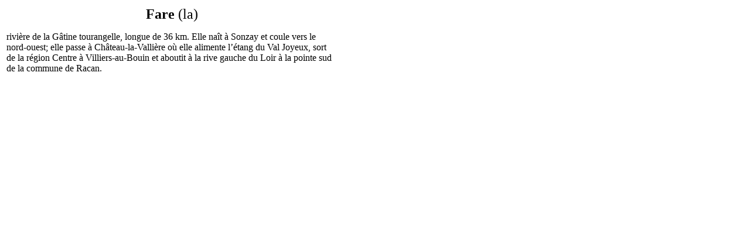

--- FILE ---
content_type: text/html; charset=UTF-8
request_url: https://tresordesregions.mgm.fr/epci.php?lepci=Fare&dep=37
body_size: 710
content:
<!doctype html>
<html lang="fr">
		<head>
		<base href="https://tresordesregions.mgm.fr:443/">
<script type="text/javascript"> var tarteaucitronForceLanguage = "fr"; </script>
<script type="text/javascript" src="/tarteaucitron/tarteaucitron.js"></script>
<script type="text/javascript" src="/script/tarteaucitron.js"></script>
		<meta http-equiv="content-type" content="text/html;charset=utf-8" />
		<title>Fare (la)</title>
		<link href="/Style/Pub.css" rel="stylesheet" media="screen">
		<link rel="stylesheet" type="text/css" href="/Style/highslide.css" />
		<script language="JavaScript" src="/script/page.packed.js"></script>
		<!--[if lt IE 7]>
			<link rel="stylesheet" type="text/css" href="/Style/highslide-ie6.css" />
		<![endif]-->
		</head>

		<body bgcolor="#FFFFFF">
			<table width="570">
				<tr>
					<td>
<center><font size="+2"><b>Fare</b> (la)</font></center><p>rivière de la Gâtine tourangelle, longue de 36 km. Elle naît à Sonzay et coule vers le nord-ouest; elle passe à Château-la-Vallière où elle alimente l’étang du Val Joyeux, sort de la région Centre à Villiers-au-Bouin et aboutit à la rive gauche du Loir à la pointe sud de la commune de Racan.					</td>
				</tr>
			</table>
<script language="JavaScript">changePage(3,"/Mdir.php?p=epci.php&dep=37&lepci=Fare");</script>
		 	   </body>

</html>